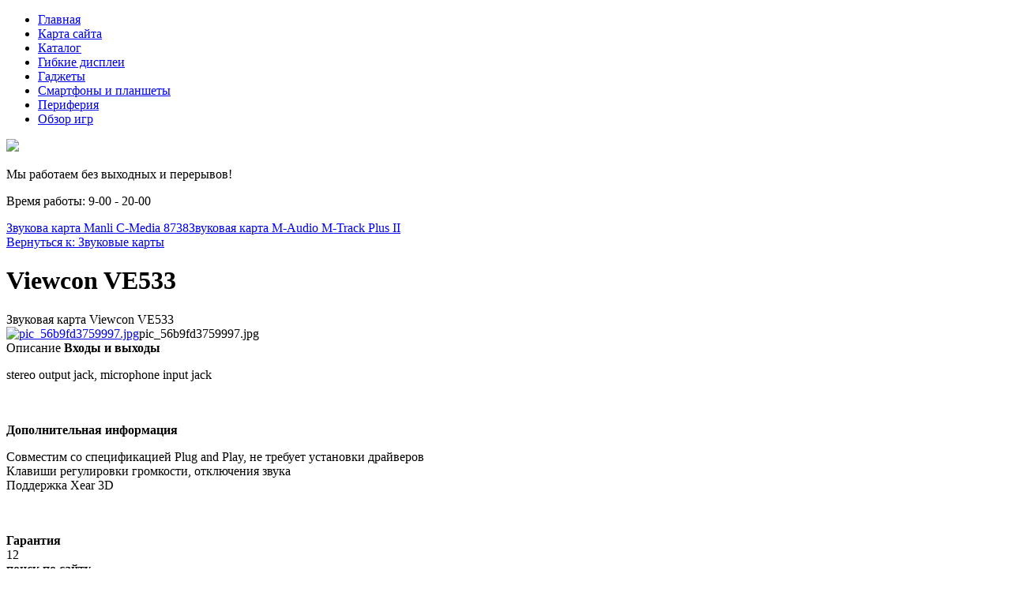

--- FILE ---
content_type: text/html; charset=utf-8
request_url: http://fido7.ru/katalog/zvukovye-karty/viewcon-ve533-14881.html
body_size: 10583
content:
<!DOCTYPE html>
<html xmlns="http://www.w3.org/1999/xhtml" xml:lang="ru-ru" lang="ru-ru" dir="ltr">
<head>
<meta name="viewport" content="width=device-width, initial-scale=1.0">
  <base href="http://fido7.ru/katalog/zvukovye-karty/viewcon-ve533-14881.html" />
  <meta http-equiv="content-type" content="text/html; charset=utf-8" />
  <meta name="keywords" content="блоки питания, видеокарты, звуковые карты, комплектующие, маршрутизаторы, материнские платы, мультимедиа, персональные компьютеры, планшетные ПК, серверная техника, сетевое оборудование	
" />
  <meta name="title" content="Viewcon VE533" />
  <meta name="description" content="Viewcon VE533 Звуковые карты Звуковая карта Viewcon VE533" />
  <title>Звуковые карты : Viewcon VE533 | FIDO7 - компьютерная техника и комплектующие</title>
  <link href="http://fido7.ru/katalog/zvukovye-karty/viewcon-ve533-14881.html" rel="canonical" />
  <link href="/templates/fido7/favicon.ico" rel="shortcut icon" type="image/vnd.microsoft.icon" />
  <link href="http://fido7.ru/component/search/?Itemid=131&amp;limit=int&amp;virtuemart_product_id=1488&amp;virtuemart_category_id=17&amp;format=opensearch" rel="search" title="Искать FIDO7 - компьютерная техника и комплектующие" type="application/opensearchdescription+xml" />
  <link rel="stylesheet" href="/components/com_virtuemart/assets/css/vm-ltr-common.css?vmver=9204" type="text/css" />
  <link rel="stylesheet" href="/components/com_virtuemart/assets/css/vm-ltr-site.css?vmver=9204" type="text/css" />
  <link rel="stylesheet" href="/components/com_virtuemart/assets/css/vm-ltr-reviews.css?vmver=9204" type="text/css" />
  <link rel="stylesheet" href="/components/com_virtuemart/assets/css/chosen.css?vmver=9204" type="text/css" />
  <link rel="stylesheet" href="/components/com_virtuemart/assets/css/jquery.fancybox-1.3.4.css?vmver=9204" type="text/css" />
  <link rel="stylesheet" href="/media/system/css/modal.css" type="text/css" />
  <link rel="stylesheet" href="http://fido7.ru/modules/mod_bt_contentslider/tmpl/css/btcontentslider.css" type="text/css" />
  <link rel="stylesheet" href="/modules/mod_xpertcontents/assets/css/xpertcontents.css" type="text/css" />
  <link rel="stylesheet" href="/modules/mod_sj_flat_menu/assets/css/styles-responsive.css" type="text/css" />
  <link rel="stylesheet" href="/modules/mod_sj_flat_menu/assets/css/styles.css" type="text/css" />
  <style type="text/css">
#smoothtop{
	height:45px;
	width:45px;
	background:url(/plugins/system/smoothtop/images/up-arrow.gif) center top no-repeat;
	
}

#smoothtop:hover{background-position: center bottom;}
		@media screen and (max-width: 480px){.bt-cs .bt-row{width:100%!important;}}
  </style>
  <script src="/media/jui/js/jquery.min.js" type="text/javascript"></script>
  <script src="/media/jui/js/jquery-noconflict.js" type="text/javascript"></script>
  <script src="/media/jui/js/jquery-migrate.min.js" type="text/javascript"></script>
  <script src="/components/com_virtuemart/assets/js/jquery-ui.min.js?vmver=1.9.2" type="text/javascript"></script>
  <script src="/components/com_virtuemart/assets/js/jquery.ui.autocomplete.html.js" type="text/javascript"></script>
  <script src="/components/com_virtuemart/assets/js/jquery.noconflict.js" type="text/javascript" async="async"></script>
  <script src="/components/com_virtuemart/assets/js/vmsite.js?vmver=9204" type="text/javascript"></script>
  <script src="/components/com_virtuemart/assets/js/chosen.jquery.min.js?vmver=9204" type="text/javascript"></script>
  <script src="/components/com_virtuemart/assets/js/vmprices.js?vmver=9204" type="text/javascript" defer="defer"></script>
  <script src="/components/com_virtuemart/assets/js/dynupdate.js?vmver=9204" type="text/javascript"></script>
  <script src="/components/com_virtuemart/assets/js/fancybox/jquery.fancybox-1.3.4.pack.js?vmver=1.3.4" type="text/javascript"></script>
  <script src="/media/system/js/mootools-core.js" type="text/javascript"></script>
  <script src="/media/system/js/core.js" type="text/javascript"></script>
  <script src="/media/system/js/mootools-more.js" type="text/javascript"></script>
  <script src="/media/system/js/modal.js" type="text/javascript"></script>
  <script src="/media/jui/js/bootstrap.min.js" type="text/javascript"></script>
  <script src="http://fido7.ru/modules/mod_bt_contentslider/tmpl/js/slides.js" type="text/javascript"></script>
  <script src="http://fido7.ru/modules/mod_bt_contentslider/tmpl/js/default.js" type="text/javascript"></script>
  <script src="http://fido7.ru/modules/mod_bt_contentslider/tmpl/js/jquery.easing.1.3.js" type="text/javascript"></script>
  <script src="/media/system/js/html5fallback.js" type="text/javascript"></script>
  <script type="text/javascript">
if (typeof Virtuemart === "undefined")
	Virtuemart = {};Virtuemart.vmSiteurl = vmSiteurl = 'http://fido7.ru/' ;
Virtuemart.vmLang = vmLang = "&lang=ru";
Virtuemart.vmLangTag = vmLangTag = "ru";
Itemid = '&Itemid=131';
Virtuemart.addtocart_popup = "1" ;// Fade our <div> tag to 0 or 'num'
function fade_me(num){
	var smoothtop=document.id('smoothtop');
	if(smoothtop){smoothtop.fade(window.getScrollTop()<250?0:num);}
}
window.addEvent('domready',function(){
	// Create Fx.Scroll object
	var scroll=new Fx.Scroll(window,{
		'duration':	500,
		'transition':	Fx.Transitions.Expo.easeInOut,
		'wait':		false
	});
	// Create an <div> tag for SmoothTop
	var smoothtop=new Element('div',{
		'id':		'smoothtop',
		'class':	'smoothtop',
		'style':	'position:fixed; display:block; visibility:visible; zoom:1; opacity:0; cursor:pointer; right:5px; bottom:5px;',
		'title':	'',
		'html':		'',
		'events':{
			// No transparent when hover
			mouseover: function(){fade_me(1);},
			// Transparent when no hover
			mouseout: function(){fade_me(0.7);},
			// Scroll Up on click
			click: function(){scroll.toTop();}
		}
	// Inject our <div> tag into the document body
	}).inject(document.body);
	// Gottta do this for stupid IE
	document.id('smoothtop').setStyle('opacity','0');
});
// Show/Hide our <div> tag
window.addEvent('scroll',function(){fade_me(0.7);});
		jQuery(function($) {
			SqueezeBox.initialize({});
			SqueezeBox.assign($('a.modal').get(), {
				parse: 'rel'
			});
		});
		function jModalClose() {
			SqueezeBox.close();
		}jQuery(document).ready(function(){
	jQuery('.hasTooltip').tooltip({"html": true,"container": "body"});
});
//<![CDATA[
jQuery(document).ready(function() {
		jQuery('#VMmenu31_24692 li.VmClose ul').hide();
		jQuery('#VMmenu31_24692 li .VmArrowdown').click(
		function() {

			if (jQuery(this).parent().next('ul').is(':hidden')) {
				jQuery('#VMmenu31_24692 ul:visible').delay(500).slideUp(500,'linear').parents('li').addClass('VmClose').removeClass('VmOpen');
				jQuery(this).parent().next('ul').slideDown(500,'linear');
				jQuery(this).parents('li').addClass('VmOpen').removeClass('VmClose');
			}
		});
	});
//]]>

  </script>

<link rel="stylesheet" href="/templates/fido7/css/template.css" type="text/css" />
</head>
<body>
	<div class="menuarea">
		<div class="mainmenu" id="mmen1">

    <div class="pretext"></div>

			<!--[if lt IE 9]><ul class="sj-flat-menu flyout-menu horizontal lt-ie9 " id="sj_flat_menu_12403382431769277331"><![endif]-->
			<!--[if IE 9]><ul class="sj-flat-menu flyout-menu horizontal" id="sj_flat_menu_12403382431769277331"><![endif]-->
			<!--[if gt IE 9]><!--><ul class="sj-flat-menu flyout-menu horizontal" id="sj_flat_menu_12403382431769277331"><!--<![endif]-->
            <li ><div class='fm-item '><div class='fm-button' ></div><div class='fm-link' ><a  href='/'>Главная</a></div></div></li><li ><div class='fm-item '><div class='fm-button' ></div><div class='fm-link' ><a  href='/map.html'>Карта сайта</a></div></div></li><li  class=" fm-active "  ><div class='fm-item '><div class='fm-button' ></div><div class='fm-link' ><a  href='/katalog.html'>Каталог</a></div></div></li><li ><div class='fm-item '><div class='fm-button' ></div><div class='fm-link' ><a  href='/gibkie-displei.html'>Гибкие дисплеи</a></div></div></li><li ><div class='fm-item '><div class='fm-button' ></div><div class='fm-link' ><a  href='/gadzhety.html'>Гаджеты</a></div></div></li><li ><div class='fm-item '><div class='fm-button' ></div><div class='fm-link' ><a  href='/smartfony-i-planshety.html'>Смартфоны и планшеты</a></div></div></li><li ><div class='fm-item '><div class='fm-button' ></div><div class='fm-link' ><a  href='/periferiya.html'>Периферия</a></div></div></li><li ><div class='fm-item '><div class='fm-button' ></div><div class='fm-link' ><a  href='/obzor-igr.html'>Обзор игр</a></div></div>    </li>
</ul>
	
    <div class="posttext">                       </div>                                                                       
                                                                                    <script type="text/javascript">
//<![CDATA[
jQuery(document).ready(function($){
	;(function(element){
		$element = $(element);
		$('li:first-child',$element).addClass("fm-first");
		$('li:last-child',$element).addClass("fm-last");
		$('.fm-container',$element).each(function(){
			$('ul > li',$(this)).eq(0).addClass("fm-first");
			$('ul > li:last-child',$(this)).addClass("fm-last");
		});
		if($('li.fm-active ',$element).length > 0){
			$('li.fm-active ',$element).parents($('li',$element)).addClass('fm-active');
		}
		
				$element.find(".fm-item").click(function(){
			var li = $(this).parent();
			if(!li.hasClass("fm-opened")){
				var fl_openedLi = li.parent().children(".fm-opened");
				var ul = li.children(".fm-container");
				if(ul.length > 0) {
										fl_openedLi.children(".fm-container").hide(300);
										fl_openedLi.removeClass("fm-opened");
					fl_openedLi.children(".fm-item").children(".fm-button").children("img").attr("src", "http://fido7.ru/modules/mod_sj_flat_menu/assets/images/icon_active.png");
					li.addClass("fm-opened");
					li.children(".fm-item").children(".fm-button").children("img").attr("src", "http://fido7.ru/modules/mod_sj_flat_menu/assets/images/icon_normal.png");
										ul.show(300);
									}
			}else{
								li.children(".fm-container").hide(300);
								li.removeClass("fm-opened");
				li.children(".fm-item").children(".fm-button").children("img").attr("src", "http://fido7.ru/modules/mod_sj_flat_menu/assets/images/icon_active.png");
			}
			//return false;
		});
		// $("body").click(function(){
			// $(".fm-opened").removeClass("fm-opened");
			// $(".fm-container").hide(300); 
			// $('.fm-item',$element).parent().children(".fm-item").children(".fm-button").children("img").attr("src", "http://fido7.ru/modules/mod_sj_flat_menu/assets/images/icon_active.png");
		// });	
			
	
	})('#sj_flat_menu_12403382431769277331');
});
//]]>
</script>

	</div>
	</div>
<div class="header">

	<div id="logotip"><a href="/"><img src="/templates/fido7/images/logo.png" border="0"></a></div>
	<div id="deskr">

<div class="custom"  >
	<p>Мы работаем без выходных и перерывов!</p>
<p>Время работы: 9-00 - 20-00</p></div>
</div>
		<div id="poisk"></div>
	</div>
<div class="container">
	<div class="mainmenu">

	</div>
</div>
<script type="text/javascript">
<!--
var _acic={dataProvider:10};(function(){var e=document.createElement("script");e.type="text/javascript";e.async=true;e.src="https://www.acint.net/aci.js";var t=document.getElementsByTagName("script")[0];t.parentNode.insertBefore(e,t)})()
//-->
</script><!--2823192234781--><div id='oNr8_2823192234781'></div><div class="container">		
<div class="row">
<!-- Begin Content -->
   <div class="span8">
  			<div class="top">

</div>
  			
    <div id="system-message-container">
	</div>

    
<div class="productdetails-view productdetails" >

            <div class="product-neighbours">
	    <a href="/katalog/zvukovye-karty/zvukova-karta-manli-c-media-8738-15261.html" rel="prev" class="previous-page" data-dynamic-update="1">Звукова карта Manli C-Media 8738</a><a href="/katalog/zvukovye-karty/zvukovaya-karta-m-audio-m-track-plus-ii-14271.html" rel="next" class="next-page" data-dynamic-update="1">Звуковая карта M-Audio M-Track Plus II</a>    	<div class="clear"></div>
        </div>
    
		<div class="back-to-category">
    	<a href="/katalog/zvukovye-karty.html" class="product-details" title="Звуковые карты">Вернуться к: Звуковые карты</a>
	</div>

        <h1 itemprop="name">Viewcon VE533</h1>
    
    
    
    
            <div class="product-short-description">
	    Звуковая карта Viewcon VE533        </div>
	
    <div class="vm-product-container">
	<div class="vm-product-media-container">
	<div class="main-image">
		<a title="pic_56b9fd3759997.jpg" rel='vm-additional-images' href="http://fido7.ru/images/stories/virtuemart/product/pic_56b9fd3759997.jpg"><img src="/images/stories/virtuemart/product/pic_56b9fd3759997.jpg" alt="pic_56b9fd3759997.jpg"  /></a><span class="vm-img-desc">pic_56b9fd3759997.jpg</span>		<div class="clear"></div>
	</div>
		</div>

	<div class="vm-product-details-container">
	    <div class="spacer-buy-area">

		
		<div class="product-price" id="productPrice1488">
	<span class="price-crossed" ></span></div>

 <div class="clear"></div>	<div class="addtocart-area">
		<form method="post" class="product js-recalculate" action="/katalog.html">
			<div class="vm-customfields-wrap">
							</div>			
							<input type="hidden" name="option" value="com_virtuemart"/>
			<input type="hidden" name="view" value="cart"/>
			<input type="hidden" name="virtuemart_product_id[]" value="1488"/>
			<input type="hidden" name="pname" value="Viewcon VE533"/>
			<input type="hidden" name="pid" value="1488"/>
			<input type="hidden" name="Itemid" value="131"/>		</form>

	</div>


		
	    </div>
	</div>
	<div class="clear"></div>


    </div>

	        <div class="product-description" >
	    	<span class="title">Описание</span>
	<b>Входы и выходы</b><br><p>stereo output jack, microphone input jack</p><br><br><b>Дополнительная информация</b><br><p>Совместим со спецификацией Plug and Play, не требует установки драйверов <br>Клавиши регулировки громкости, отключения звука <br>Поддержка Xear 3D </p><br><br><b>Гарантия</b><br>12        </div>
	
    
<script id="updateChosen_js" type="text/javascript">//<![CDATA[ 
if (typeof Virtuemart === "undefined")
	var Virtuemart = {};
	Virtuemart.updateChosenDropdownLayout = function() {
		var vm2string = {editImage: 'edit image',select_all_text: 'Выбрать все',select_some_options_text: 'Доступен для всех'};
		jQuery("select.vm-chzn-select").each( function () {
			var swidth = jQuery(this).css("width")+10;
			jQuery(this).chosen({enable_select_all: true,select_all_text : vm2string.select_all_text,select_some_options_text:vm2string.select_some_options_text,disable_search_threshold: 5, width: swidth});
		});
	}
	Virtuemart.updateChosenDropdownLayout(); //]]>
</script><script id="vm.countryState_js" type="text/javascript">//<![CDATA[ 
jQuery( function($) {
			jQuery("#virtuemart_country_id_field").vm2front("list",{dest : "#virtuemart_state_id_field",ids : "",prefiks : ""});
		}); //]]>
</script><script id="vm.countryStateshipto__js" type="text/javascript">//<![CDATA[ 
jQuery( function($) {
			jQuery("#shipto_virtuemart_country_id_field").vm2front("list",{dest : "#shipto_virtuemart_state_id_field",ids : "",prefiks : "shipto_"});
		}); //]]>
</script><script id="updDynamicListeners_js" type="text/javascript">//<![CDATA[ 
jQuery(document).ready(function() { // GALT: Start listening for dynamic content update.
	// If template is aware of dynamic update and provided a variable let's
	// set-up the event listeners.
	//if (Virtuemart.container)
		Virtuemart.updateDynamicUpdateListeners();

}); //]]>
</script><script id="popups_js" type="text/javascript">//<![CDATA[ 
jQuery(document).ready(function($) {
		
		jQuery('a.ask-a-question, a.printModal, a.recommened-to-friend, a.manuModal').click(function(event){
		  event.preventDefault();
		  jQuery.fancybox({
			href: jQuery(this).attr('href'),
			type: 'iframe',
			height: 550
			});
		  });
		
	}); //]]>
</script><script id="jsVars_js" type="text/javascript">//<![CDATA[ 
usefancy = true; //]]>
</script><script id="imagepopup_js" type="text/javascript">//<![CDATA[ 
jQuery(document).ready(function() {
	Virtuemart.updateImageEventListeners()
});
Virtuemart.updateImageEventListeners = function() {
	jQuery("a[rel=vm-additional-images]").fancybox({
		"titlePosition" 	: "inside",
		"transitionIn"	:	"elastic",
		"transitionOut"	:	"elastic"
	});
	jQuery(".additional-images a.product-image.image-0").removeAttr("rel");
	jQuery(".additional-images img.product-image").click(function() {
		jQuery(".additional-images a.product-image").attr("rel","vm-additional-images" );
		jQuery(this).parent().children("a.product-image").removeAttr("rel");
		var src = jQuery(this).parent().children("a.product-image").attr("href");
		jQuery(".main-image img").attr("src",src);
		jQuery(".main-image img").attr("alt",this.alt );
		jQuery(".main-image a").attr("href",src );
		jQuery(".main-image a").attr("title",this.alt );
		jQuery(".main-image .vm-img-desc").html(this.alt);
		}); 
	} //]]>
</script><script id="ajaxContent_js" type="text/javascript">//<![CDATA[ 
Virtuemart.container = jQuery('.productdetails-view');
Virtuemart.containerSelector = '.productdetails-view'; //]]>
</script><script id="vmPreloader_js" type="text/javascript">//<![CDATA[ 
jQuery(document).ready(function($) {
	Virtuemart.stopVmLoading();
	var msg = '';
	jQuery('a[data-dynamic-update="1"]').off('click', Virtuemart.startVmLoading).on('click', {msg:msg}, Virtuemart.startVmLoading);
	jQuery('[data-dynamic-update="1"]').off('change', Virtuemart.startVmLoading).on('change', {msg:msg}, Virtuemart.startVmLoading);
}); //]]>
</script>
<script type="application/ld+json">
{
  "@context": "http://schema.org/",
  "@type": "Product",
  "name": "Viewcon VE533",
    "image": "http://fido7.ru/images/stories/virtuemart/product/pic_56b9fd3759997.jpg",
      "description": "Звуковая карта Viewcon VE533",
      "offers":{
    "@type": "Offer",
    "priceCurrency": "0",
    "price": "300"
  }
}
</script></div>




    		
  </div>
  		<div class="span3">
		  			  		  		<div id="us8"><div class="module "><div class="page-header"><strong>поиск по сайту</strong></div><div class="search">
	<form action="/katalog.html" method="post" class="form-inline">
		<label for="mod-search-searchword" class="element-invisible">Искать...</label> <input name="searchword" id="mod-search-searchword" maxlength="200"  class="inputbox search-query" type="search" placeholder="Поиск..." />		<input type="hidden" name="task" value="search" />
		<input type="hidden" name="option" value="com_search" />
		<input type="hidden" name="Itemid" value="131" />
	</form>
</div>
</div></div>
  		    <div class="module "><div class="page-header"><strong>Каталог техники</strong></div>
<ul class="VMmenu" id="VMmenu31_24692" >

<li class="VmClose">
	<div>
		<a href="/katalog/bloki-pitaniya.html" >Блоки питания</a>	</div>
</li>

<li class="VmClose">
	<div>
		<a href="/katalog/videokarty.html" >Видеокарты</a>	</div>
</li>

<li class="VmOpen">
	<div>
		<a href="/katalog/zvukovye-karty.html" >Звуковые карты</a>	</div>
</li>

<li class="VmClose">
	<div>
		<a href="/katalog/karty-pamyati-i-usb-pamyat.html" >Карты памяти и USB память</a>	</div>
</li>

<li class="VmClose">
	<div>
		<a href="/katalog/kommunikatory-i-smartfony.html" >Коммуникаторы и смартфоны</a>	</div>
</li>

<li class="VmClose">
	<div>
		<a href="/katalog/komplektuyuschie.html" >Комплектующие</a>	</div>
</li>

<li class="VmClose">
	<div>
		<a href="/katalog/kompyuternaya-periferiya.html" >Компьютерная периферия</a>	</div>
</li>

<li class="VmClose">
	<div>
		<a href="/katalog/kpk.html" >КПК</a>	</div>
</li>

<li class="VmClose">
	<div>
		<a href="/katalog/marshrutizatory.html" >Маршрутизаторы</a>	</div>
</li>

<li class="VmClose">
	<div>
		<a href="/katalog/materinskie-platy.html" >Материнские платы</a>	</div>
</li>

<li class="VmClose">
	<div>
		<a href="/katalog/multimedia.html" >Мультимедиа</a>	</div>
</li>

<li class="VmClose">
	<div>
		<a href="/katalog/noutbuki-netbuki.html" >Ноутбуки, нетбуки</a>	</div>
</li>

<li class="VmClose">
	<div>
		<a href="/katalog/personalnye-kompyutery.html" >Персональные компьютеры</a>	</div>
</li>

<li class="VmClose">
	<div>
		<a href="/katalog/planshetnye-pk.html" >Планшетные ПК</a>	</div>
</li>

<li class="VmClose">
	<div>
		<a href="/katalog/servernaya-tehnika.html" >Серверная техника</a>	</div>
</li>

<li class="VmClose">
	<div>
		<a href="/katalog/setevoe-oborudovanie.html" >Сетевое оборудование</a>	</div>
</li>
</ul>
</div><div class="module "><div class="page-header"><strong>Лучшие игры</strong></div><!-- Xpert Contents Module 2.4 start | Layout-Default -->
<div id="txmod_125" class="xco-wrap xco-classic">
	<!-- Primary Column Start -->
	<div class="pri-col xco-media-left">
		<div class="inner">
						<div class="item item-1 clearfix">
				<a href="/obzor-igr/obzor-igry-astro-quest.html">
					<div class="image">
						<img src="/cache/mod_xpertcontents/d12e3f198e5fa9873d600f84467fedd0_resized.jpg" alt="Обзор игры Astro Quest">
					</div>

					<h3 class="heading">Обзор игры Astro Quest</h3>	
				</a>

				
				
				
				<div class="intro"></div>
				
									<a class="xco-btn" href="/obzor-igr/obzor-igry-astro-quest.html">Читать далее</a>
							</div>	
					</div>
	</div>
	<!-- Primary Column End -->

	
</div>
<!-- Xpert Contents Module 2.4 end | Layout - Default --></div>
		  </div>


			<div class="top">
<div class="module "><div class="page-header"><strong>Обзоры популярных гаджетов</strong></div><div id="btcontentslider122" style="display:none;width:auto" class="bt-cs">
			<div class="slides_container" style="width:auto;">

			<div class="slide" style="width:auto">
					<div class="bt-row bt-row-first"  style="width:20%" >
				<div class="bt-inner">
								
															<div class="bt-center">
					<a target="_parent"
						class="bt-image-link"
						title="Источники бесперебойного питания" href="/periferiya/istochniki-besperebojnogo-pitaniya.html">
						<img class="hovereffect" src="http://fido7.ru/cache/mod_bt_contentslider/6ed2401f75d4495c2d67b5f8c1b4b526-10.jpg" alt="Источники бесперебойного питания"  style="width:200px;" title="Источники бесперебойного питания" />
					</a>
					</div>
										
										<div class="bt-introtext">
					Для безотказной работы компьютеров необходимо заранее прикупать источники бесперебойного питания или...					</div>
					
					
				</div>
				<!--end bt-inner -->
			</div>
			<!--end bt-row -->
									<div class="bt-row "  style="width:20%" >
				<div class="bt-inner">
								
															<div class="bt-center">
					<a target="_parent"
						class="bt-image-link"
						title="Обзор игры на Android" href="/obzor-igr/obzor-igry-na-android.html">
						<img class="hovereffect" src="http://fido7.ru/cache/mod_bt_contentslider/0b10a618886803e99ef04738a463159a-13.jpg" alt="Обзор игры на Android"  style="width:200px;" title="Обзор игры на Android" />
					</a>
					</div>
										
										<div class="bt-introtext">
					Rogue Beyond The Shadows представляет собой рпг, но не ту, где можно легко всех убивать. В игре пред...					</div>
					
					
				</div>
				<!--end bt-inner -->
			</div>
			<!--end bt-row -->
									<div class="bt-row "  style="width:20%" >
				<div class="bt-inner">
								
															<div class="bt-center">
					<a target="_parent"
						class="bt-image-link"
						title="Флагман китайских смартфонов R7s Plus" href="/smartfony-i-planshety/flagman-kitajskikh-smartfonov-r7s-plus.html">
						<img class="hovereffect" src="http://fido7.ru/cache/mod_bt_contentslider/b3514b2444230019fead28400c70502c-9.jpg" alt="Флагман китайских смартфонов R7s Plus"  style="width:200px;" title="Флагман китайских смартфонов R7s Plus" />
					</a>
					</div>
										
										<div class="bt-introtext">
					Китайская Oppo энергично готовит к запуска сразу две разные свежие модели смартфонов. 
Первый гадже...					</div>
					
					
				</div>
				<!--end bt-inner -->
			</div>
			<!--end bt-row -->
									<div class="bt-row "  style="width:20%" >
				<div class="bt-inner">
								
															<div class="bt-center">
					<a target="_parent"
						class="bt-image-link"
						title="Чем гибкий дисплей лучше простого плоского экрана?" href="/gibkie-displei/chem-gibkij-displej-luchshe-prostogo-ploskogo-ekrana.html">
						<img class="hovereffect" src="http://fido7.ru/cache/mod_bt_contentslider/deb235b46d082a87d543d4712dd82a03-4.jpg" alt="Чем гибкий дисплей лучше простого плоского экрана?"  style="width:200px;" title="Чем гибкий дисплей лучше простого плоского экрана?" />
					</a>
					</div>
										
										<div class="bt-introtext">
					Прошлый год порадовал многих пользователей компьютерной и бытовой электроники: например, в продажу п...					</div>
					
					
				</div>
				<!--end bt-inner -->
			</div>
			<!--end bt-row -->
									<div class="bt-row "  style="width:20%" >
				<div class="bt-inner">
								
															<div class="bt-center">
					<a target="_parent"
						class="bt-image-link"
						title="Samsung Galaxy конкурирует с айпадом" href="/smartfony-i-planshety/samsung-galaxy-konkuriruet-s-ajpadom.html">
						<img class="hovereffect" src="http://fido7.ru/cache/mod_bt_contentslider/16591660415185ae72124e6a56fe9306-16.jpg" alt="Samsung Galaxy конкурирует с айпадом"  style="width:200px;" title="Samsung Galaxy конкурирует с айпадом" />
					</a>
					</div>
										
										<div class="bt-introtext">
					Некоторые утверждают, что Samsung Galaxy может стать серьезным конкурентом&nbsp; Apple iPad. После т...					</div>
					
					
				</div>
				<!--end bt-inner -->
			</div>
			<!--end bt-row -->
			<div class="bt-row-separate"></div>						<div class="bt-row "  style="width:20%" >
				<div class="bt-inner">
								
															<div class="bt-center">
					<a target="_parent"
						class="bt-image-link"
						title="Новый смартфон Blade s6" href="/smartfony-i-planshety/novyj-smartfon-blade-s6.html">
						<img class="hovereffect" src="http://fido7.ru/cache/mod_bt_contentslider/08d97ed71656480f416c34b0b8f0205c-7.jpg" alt="Новый смартфон Blade s6"  style="width:200px;" title="Новый смартфон Blade s6" />
					</a>
					</div>
										
										<div class="bt-introtext">
					Китайский телекоммуникационный гигант ZTE привез на продажу в Россию новый Blade s6. Данный китайски...					</div>
					
					
				</div>
				<!--end bt-inner -->
			</div>
			<!--end bt-row -->
									<div class="bt-row "  style="width:20%" >
				<div class="bt-inner">
								
															<div class="bt-center">
					<a target="_parent"
						class="bt-image-link"
						title="Необычные клавиатуры" href="/gadzhety/neobychnye-klaviatury.html">
						<img class="hovereffect" src="http://fido7.ru/cache/mod_bt_contentslider/87c79a934b0be607cdc94549e4223e64-1.jpg" alt="Необычные клавиатуры"  style="width:200px;" title="Необычные клавиатуры" />
					</a>
					</div>
										
										<div class="bt-introtext">
					Что может быть привычнее в компьютере, чем обычная QWERTY клавиатура и мышь? Их удобство очевидно на...					</div>
					
					
				</div>
				<!--end bt-inner -->
			</div>
			<!--end bt-row -->
									<div class="bt-row "  style="width:20%" >
				<div class="bt-inner">
								
															<div class="bt-center">
					<a target="_parent"
						class="bt-image-link"
						title="Обзор IPad" href="/smartfony-i-planshety/obzor-ipad.html">
						<img class="hovereffect" src="http://fido7.ru/cache/mod_bt_contentslider/bd2d3549f4d94dbca72ce59b6d725efd-15.jpg" alt="Обзор IPad"  style="width:200px;" title="Обзор IPad" />
					</a>
					</div>
										
										<div class="bt-introtext">
					Это планшетный компьютер, который разработан компанией Apple и предназначен для электронных книг, га...					</div>
					
					
				</div>
				<!--end bt-inner -->
			</div>
			<!--end bt-row -->
									<div class="bt-row "  style="width:20%" >
				<div class="bt-inner">
								
															<div class="bt-center">
					<a target="_parent"
						class="bt-image-link"
						title="Гибкий дисплей" href="/gibkie-displei/gibkij-displej.html">
						<img class="hovereffect" src="http://fido7.ru/cache/mod_bt_contentslider/5a777174df22b2b6b037baa321771a69-2.jpg" alt="Гибкий дисплей"  style="width:200px;" title="Гибкий дисплей" />
					</a>
					</div>
										
										<div class="bt-introtext">
					С начала 2010 года в глобальной сети появилось много информации о новых инновационных разработках в ...					</div>
					
					
				</div>
				<!--end bt-inner -->
			</div>
			<!--end bt-row -->
									<div class="bt-row bt-row-last"  style="width:20%" >
				<div class="bt-inner">
								
															<div class="bt-center">
					<a target="_parent"
						class="bt-image-link"
						title="Японские очки SmartEyeGlass" href="/gadzhety/yaponskie-ochki-smarteyeglass.html">
						<img class="hovereffect" src="http://fido7.ru/cache/mod_bt_contentslider/0d381463a9922a3c1c0bf93bbcbc2886-5.jpg" alt="Японские очки SmartEyeGlass"  style="width:200px;" title="Японские очки SmartEyeGlass" />
					</a>
					</div>
										
										<div class="bt-introtext">
					Недавно перечень гаджетов измененной реальности дополнили японские очки от Сони со сложным&nbsp; наз...					</div>
					
					
				</div>
				<!--end bt-inner -->
			</div>
			<!--end bt-row -->
									<div style="clear: both;"></div>

		</div>
		<!--end bt-main-item page	-->
			</div>
</div>
<!--end bt-container -->
<div style="clear: both;"></div>

<script type="text/javascript">	
	if(typeof(btcModuleIds)=='undefined'){var btcModuleIds = new Array();var btcModuleOpts = new Array();}
	btcModuleIds.push(122);
	btcModuleOpts.push({
			slideEasing : 'easeInQuad',
			fadeEasing : 'easeInQuad',
			effect: 'slide,slide',
			preloadImage: 'http://fido7.ru//modules/mod_bt_contentslider/tmpl/images/loading.gif',
			generatePagination: false,
			play: 5000,						
			hoverPause: true,	
			slideSpeed : 500,
			autoHeight:true,
			fadeSpeed : 500,
			equalHeight:true,
			width: 'auto',
			height: 'auto',
			pause: 100,
			preload: true,
			paginationClass: 'bt_handles_num',
			generateNextPrev:false,
			prependPagination:true,
			touchScreen:0	});
</script>

</div>
</div>
<!-- End Content -->
<div id="footer">
		
<ul itemscope itemtype="https://schema.org/BreadcrumbList" class="breadcrumb">
			<li class="active">
			<span class="divider icon-location"></span>
		</li>
	
				<li itemprop="itemListElement" itemscope itemtype="https://schema.org/ListItem">
									<a itemprop="item" href="/" class="pathway"><span itemprop="name">Главная</span></a>
				
									<span class="divider">
						&gt;					</span>
								<meta itemprop="position" content="1">
			</li>
					<li itemprop="itemListElement" itemscope itemtype="https://schema.org/ListItem">
									<a itemprop="item" href="/katalog.html?productsublayout=0" class="pathway"><span itemprop="name">Каталог</span></a>
				
									<span class="divider">
						&gt;					</span>
								<meta itemprop="position" content="2">
			</li>
					<li itemprop="itemListElement" itemscope itemtype="https://schema.org/ListItem">
									<a itemprop="item" href="/katalog/zvukovye-karty.html" class="pathway"><span itemprop="name">Звуковые карты</span></a>
				
									<span class="divider">
						&gt;					</span>
								<meta itemprop="position" content="3">
			</li>
					<li itemprop="itemListElement" itemscope itemtype="https://schema.org/ListItem" class="active">
				<span itemprop="name">
					Viewcon VE533				</span>
				<meta itemprop="position" content="4">
			</li>
		</ul>

				</br>
		<div class="span7">

</div>
<div class="span7">

</div>
<div class="span7">

</div>
	
		<div id="copy">Copyright 2016 &copy; FIDO7 - компьютерная техника. Обзоры товаров.</br>
			</br>
    <noindex><!--LiveInternet counter--><script type="text/javascript"><!--
document.write("<a href='http://www.liveinternet.ru/click' "+
"target=_blank><img src='//counter.yadro.ru/hit?t26.1;r"+
escape(document.referrer)+((typeof(screen)=="undefined")?"":
";s"+screen.width+"*"+screen.height+"*"+(screen.colorDepth?
screen.colorDepth:screen.pixelDepth))+";u"+escape(document.URL)+
";"+Math.random()+
"' alt='' title='LiveInternet: показано число посетителей за"+
" сегодня' "+
"border='0' width='88' height='15'><\/a>")
//--></script><!--/LiveInternet--></noindex>
</div>
</body>
</html>